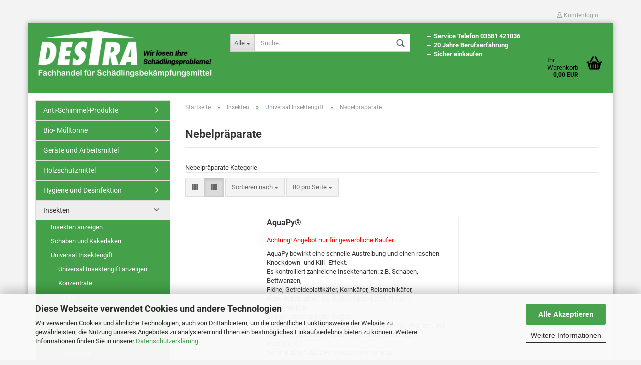

--- FILE ---
content_type: text/html; charset=utf-8
request_url: https://www.destra-shop.de/Insekten/Universal/Nebelpraeparate/
body_size: 14417
content:
<!DOCTYPE html> <html xmlns="http://www.w3.org/1999/xhtml" dir="ltr" lang="de"> <head> <meta name="viewport" content="width=device-width, initial-scale=1, minimum-scale=1.0, maximum-scale=1.0, user-scalable=no" /> <meta http-equiv="Content-Type" content="text/html; charset=utf-8" /> <meta name="language" content="de" /> <meta name="keywords" content="Nebelpräparate" /> <meta name="description" content="Nebelpräparate" /> <meta property="og:description" content="Nebelpräparate" /> <meta property="og:image" content="https://www.destra-shop.de/images/categories/og/" /> <meta property="og:title" content="Nebelpräparate" /> <meta property="og:type" content="product.group" /> <title>Nebelpräparate DESTRA Shop</title> <base href="https://www.destra-shop.de/" /> <link rel="shortcut icon" href="https://www.destra-shop.de/images/logos/favicon.ico" type="image/x-icon" /> <link id="main-css" type="text/css" rel="stylesheet" href="templates/Honeygrid/main.min.css?bust=1764609920" /> <meta name="robots" content="index,follow" /> <link rel="canonical" href="https://www.destra-shop.de/Insekten/Universal/Nebelpraeparate/" /> <meta property="og:url" content="https://www.destra-shop.de/Insekten/Universal/Nebelpraeparate/"> <meta name="google-site-verification" content="2Qn8GJNNCsZiMrm9CpUP-l9S4c74DSGcCn-XTByE5P0" /> <script async data-type="text/javascript" type="as-oil" data-purposes="8" data-managed="as-oil">
    (function(w,d,t,r,u)
    {
        var f,n,i;
        w[u]=w[u]||[],f=function()
        {
            var o={ti:"187206099", enableAutoSpaTracking: true};
            o.q=w[u],w[u]=new UET(o),w[u].push("pageLoad")
        },
        n=d.createElement(t),n.src=r,n.async=1,n.onload=n.onreadystatechange=function()
        {
            var s=this.readyState;
            s&&s!=="loaded"&&s!=="complete"||(f(),n.onload=n.onreadystatechange=null)
        },
        i=d.getElementsByTagName(t)[0],i.parentNode.insertBefore(n,i)
    })
    (window,document,"script","//bat.bing.com/bat.js","uetq");


  window.uetq =   window.uetq || [];
  window.uetq.push('consent', 'update', {'ad_storage': 'granted'});
</script> </head> <body class="page-index-type-c113 page-index-type-gm_boosted_category page-index-type-cat page-index-type-cPath" data-gambio-namespace="https://www.destra-shop.de/templates/Honeygrid/assets/javascript/engine" data-jse-namespace="https://www.destra-shop.de/JSEngine/build" data-gambio-controller="initialize" data-gambio-widget="input_number responsive_image_loader transitions header image_maps modal history dropdown core_workarounds anchor" data-input_number-separator="," > <div id="outer-wrapper" > <header id="header" class="navbar"> <div id="topbar-container"> <div class="navbar-topbar"> <nav data-gambio-widget="menu link_crypter" data-menu-switch-element-position="false" data-menu-events='{"desktop": ["click"], "mobile": ["click"]}' data-menu-ignore-class="dropdown-menu"> <ul class="nav navbar-nav navbar-right"> <li class="dropdown navbar-topbar-item first"> <a title="Anmeldung" href="/Insekten/Universal/Nebelpraeparate/#" class="dropdown-toggle" data-toggle-hover="dropdown"><span class="fa fa-user-o"></span>&nbsp;Kundenlogin</a> <ul class="dropdown-menu dropdown-menu-login arrow-top"> <li class="arrow"></li> <li class="dropdown-header hidden-xs">Kundenlogin</li> <li> <form action="https://www.destra-shop.de/login.php?action=process" method="post" class="form-horizontal"> <input type="hidden" name="return_url" value="https://www.destra-shop.de/Insekten/Universal/Nebelpraeparate/"> <input type="hidden" name="return_url_hash" value="fcbe0535ef5b3ab482c701aa6628dcad11119a290e462a2ddb4a696c4399bfb0"> <div class="form-group"> <input autocomplete="username" type="email" id="box-login-dropdown-login-username" class="form-control" placeholder="E-Mail" name="email_address" /> </div> <div class="form-group"> <input autocomplete="current-password" type="password" id="box-login-dropdown-login-password" class="form-control" placeholder="Passwort" name="password" /> </div> <div class="dropdown-footer row"> <input type="submit" class="btn btn-primary btn-block" value="Anmelden" /> <ul> <li> <a title="Konto erstellen" href="https://www.destra-shop.de/shop.php?do=CreateRegistree">
												Konto erstellen
											</a> </li> <li> <a title="Passwort vergessen?" href="https://www.destra-shop.de/password_double_opt.php">
												Passwort vergessen?
											</a> </li> </ul> </div> </form> </li> </ul> </li> </ul> </nav> </div> </div> <div class="inside"> <div class="row"> <div class="navbar-header" data-gambio-widget="mobile_menu"> <div id="navbar-brand" class="navbar-brand"> <a href="https://www.destra-shop.de/" title=" DESTRA Shop"> <img class="img-responsive" src="https://www.destra-shop.de/images/logos/header-2020_logo.png" alt=" DESTRA Shop-Logo"> </a> </div> <button type="button" class="navbar-toggle" data-mobile_menu-target="#categories .navbar-collapse" data-mobile_menu-body-class="categories-open" data-mobile_menu-toggle-content-visibility> <i class="gm-menu"></i> </button> <button type="button" class="navbar-toggle cart-icon" data-mobile_menu-location="shopping_cart.php"> <i class="gm-cart-basket"></i> <span class="cart-products-count hidden">
				0
			</span> </button> <button type="button" class="navbar-toggle" data-mobile_menu-target=".navbar-search" data-mobile_menu-body-class="search-open" data-mobile_menu-toggle-content-visibility> <i class="gm-search"></i> </button> </div> <div class="navbar-search collapse"> <p class="navbar-search-header dropdown-header">Suche</p> <form action="advanced_search_result.php" method="get" data-gambio-widget="live_search"> <div class="navbar-search-input-group input-group"> <div class="navbar-search-input-group-btn input-group-btn custom-dropdown" data-dropdown-trigger-change="false" data-dropdown-trigger-no-change="false"> <button type="button" class="btn btn-default dropdown-toggle" data-toggle="dropdown" aria-haspopup="true" aria-expanded="false"> <span class="dropdown-name">Alle</span> <span class="caret"></span> </button> <ul class="dropdown-menu"> <li><a href="#" data-rel="0">Alle</a></li> <li><a href="#" data-rel="44">Schneckenbekämpfung</a></li> <li><a href="#" data-rel="45">Lebendfallen</a></li> <li><a href="#" data-rel="47">Insekten</a></li> <li><a href="#" data-rel="64">Vogelabwehr</a></li> <li><a href="#" data-rel="71">Holzschutzmittel</a></li> <li><a href="#" data-rel="72">Pflanzenschutzmittel</a></li> <li><a href="#" data-rel="73">Wühlmäuse</a></li> <li><a href="#" data-rel="90">Ultraschallgeräte</a></li> <li><a href="#" data-rel="93">Maulwurf</a></li> <li><a href="#" data-rel="95">Anti-Schimmel-Produkte</a></li> <li><a href="#" data-rel="137">UV Insektenvernichter</a></li> <li><a href="#" data-rel="164">Bio- Mülltonne</a></li> <li><a href="#" data-rel="173">Geräte und Arbeitsmittel</a></li> <li><a href="#" data-rel="178">Hygiene und Desinfektion</a></li> <li><a href="#" data-rel="182">Mäuse und Rattenbekämpfung</a></li> <li><a href="#" data-rel="190">Marder und Tierabwehr</a></li> <li><a href="#" data-rel="206">Insektenfalle elektrisch</a></li> <li><a href="#" data-rel="224">Maulwurfvergrämung</a></li> <li><a href="#" data-rel="227">Sonderposten</a></li> </ul> <select name="categories_id"> <option value="0">Alle</option> <option value="44">Schneckenbekämpfung</option> <option value="45">Lebendfallen</option> <option value="47">Insekten</option> <option value="64">Vogelabwehr</option> <option value="71">Holzschutzmittel</option> <option value="72">Pflanzenschutzmittel</option> <option value="73">Wühlmäuse</option> <option value="90">Ultraschallgeräte</option> <option value="93">Maulwurf</option> <option value="95">Anti-Schimmel-Produkte</option> <option value="137">UV Insektenvernichter</option> <option value="164">Bio- Mülltonne</option> <option value="173">Geräte und Arbeitsmittel</option> <option value="178">Hygiene und Desinfektion</option> <option value="182">Mäuse und Rattenbekämpfung</option> <option value="190">Marder und Tierabwehr</option> <option value="206">Insektenfalle elektrisch</option> <option value="224">Maulwurfvergrämung</option> <option value="227">Sonderposten</option> </select> </div> <button type="submit" class="gm-search form-control-feedback"></button> <input type="text" name="keywords" placeholder="Suche..." class="form-control search-input" autocomplete="off" /> </div> <input type="hidden" value="1" name="inc_subcat" /> <div class="navbar-search-footer visible-xs-block"> <button class="btn btn-primary btn-block" type="submit">
								Suche...
							</button> <a href="advanced_search.php" class="btn btn-default btn-block" title="Erweiterte Suche">
								Erweiterte Suche
							</a> </div> <div class="search-result-container"></div> </form> </div> <div class="custom-container"> <div class="inside"> <br /> <span style="color:#FFFFFF;"><strong>&rarr; Service Telefon 03581 421036<br />
&rarr; 20 Jahre Berufserfahrung<br />
&rarr; Sicher einkaufen</strong></span> </div> </div> <nav id="cart-container" class="navbar-cart" data-gambio-widget="menu cart_dropdown" data-menu-switch-element-position="false"> <ul class="cart-container-inner"> <li> <a href="https://www.destra-shop.de/shopping_cart.php" class="dropdown-toggle"> <i class="gm-cart-basket"></i> <span class="cart">
									Ihr Warenkorb<br /> <span class="products">
										0,00 EUR
									</span> </span> <span class="cart-products-count hidden"> </span> </a> <ul class="dropdown-menu arrow-top cart-dropdown cart-empty"> <li class="arrow"></li> <li class="cart-dropdown-inside"> <div class="cart-empty">
							Sie haben noch keine Artikel in Ihrem Warenkorb.
						</div> </li> </ul> </li> </ul> </nav> </div> </div> <noscript> <div class="alert alert-danger noscript-notice">
								JavaScript ist in Ihrem Browser deaktiviert. Aktivieren Sie JavaScript, um alle Funktionen des Shops nutzen und alle Inhalte sehen zu können.
							</div> </noscript> </header> <div id="wrapper"> <div class="row"> <div id="main"> <div class="main-inside"> <script type="application/ld+json">{"@context":"https:\/\/schema.org","@type":"BreadcrumbList","itemListElement":[{"@type":"ListItem","position":1,"name":"Startseite","item":"https:\/\/www.destra-shop.de\/"},{"@type":"ListItem","position":2,"name":"Insekten","item":"https:\/\/www.destra-shop.de\/Insekten\/"},{"@type":"ListItem","position":3,"name":"Universal Insektengift","item":"https:\/\/www.destra-shop.de\/Insekten\/Universal\/"},{"@type":"ListItem","position":4,"name":"Nebelpr\u00e4parate","item":"https:\/\/www.destra-shop.de\/Insekten\/Universal\/Nebelpraeparate\/"}]}</script> <div id="breadcrumb_navi"> <span class="breadcrumbEntry"> <a href="https://www.destra-shop.de/" class="headerNavigation"> <span>Startseite</span> </a> </span> <span class="breadcrumbSeparator"> &raquo; </span> <span class="breadcrumbEntry"> <a href="https://www.destra-shop.de/Insekten/" class="headerNavigation"> <span>Insekten</span> </a> </span> <span class="breadcrumbSeparator"> &raquo; </span> <span class="breadcrumbEntry"> <a href="https://www.destra-shop.de/Insekten/Universal/" class="headerNavigation"> <span>Universal Insektengift</span> </a> </span> <span class="breadcrumbSeparator"> &raquo; </span> <span class="breadcrumbEntry"> <span>Nebelpräparate</span> </span> </div> <div class="filter-selection-container hidden"> <p><strong>Aktueller Filter</strong></p> </div><h1>Nebelpräparate</h1> <div class="categories-description-container">

					
						
													
													
								Nebelpräparate Kategorie
							
												
													
					

				</div> <div class="productlisting-filter-container" data-gambio-widget="product_listing_filter" data-product_listing_filter-target=".productlist-viewmode"> <form name="panel" action="/Insekten/Universal/Nebelpraeparate/" method="get" > <input type="hidden" name="view_mode" value="default" /> <div class="row"> <div class="cols-xs-12 col-lg-6"> <div class="productlisting-filter-hiddens"> </div> <div class="jsPanelViewmode panel-viewmode clearfix productlist-viewmode-list btn-group"> <a href="/" class="btn btn-default jsProductListingGrid productlisting-listing-grid" data-product_listing_filter-add="productlist-viewmode-grid" data-product_listing_filter-url-param="tiled" rel="nofollow"> <i class="fa fa-th"></i> </a> <a href="/" class="btn btn-default jsProductListingList productlisting-listing-list active" data-product_listing_filter-add="productlist-viewmode-list" data-product_listing_filter-url-param="default" rel="nofollow"> <i class="fa fa-th-list"></i> </a> </div> <a href="#filterbox-container" class="btn btn-default filter-button js-open-modal hidden-sm hidden-md hidden-lg" data-modal-type="alert" data-modal-settings='{"title": "FILTER", "dialogClass": "box-filter"}' rel="nofollow"> <i class="fa fa-filter"></i> </a> <div class="btn-group dropdown custom-dropdown" data-dropdown-shorten="null"> <button type="button" class="btn btn-default dropdown-toggle"> <span class="dropdown-name">
										Sortieren nach 
																			</span> <span class="caret"></span> </button> <ul class="dropdown-menu"> <li><a data-rel="price_asc" href="/" title="Preis aufsteigend" rel="nofollow">Preis aufsteigend</a> </li> <li><a data-rel="price_desc" href="/" title="Preis absteigend" rel="nofollow">Preis absteigend</a></li> <li class="divider"></li> <li><a data-rel="name_asc" href="/" title="Name aufsteigend" rel="nofollow">Name aufsteigend</a> </li> <li><a data-rel="name_desc" href="/" title="Name absteigend" rel="nofollow">Name absteigend</a> </li> <li class="divider"></li> <li><a data-rel="date_asc" href="/" title="Einstelldatum aufsteigend" rel="nofollow">Einstelldatum aufsteigend</a> </li> <li><a data-rel="date_desc" href="/" title="Einstelldatum absteigend" rel="nofollow">Einstelldatum absteigend</a> </li> <li class="divider"></li> <li><a data-rel="shipping_asc" href="/" title="Lieferzeit aufsteigend" rel="nofollow">Lieferzeit aufsteigend</a></li> <li><a data-rel="shipping_desc" href="/" title="Lieferzeit absteigend" rel="nofollow">Lieferzeit absteigend</a></li> </ul> <select name="listing_sort" class="jsReload input-select"> <option value="" selected="selected">Sortieren nach </option> <option value="price_asc">Preis aufsteigend</option> <option value="price_desc">Preis absteigend</option> <option value="name_asc">Name aufsteigend</option> <option value="name_desc">Name absteigend</option> <option value="date_asc">Einstelldatum aufsteigend</option> <option value="date_desc">Einstelldatum absteigend</option> <option value="shipping_asc">Lieferzeit aufsteigend</option> <option value="shipping_desc">Lieferzeit absteigend</option> </select> </div> <div class="btn-group dropdown custom-dropdown" data-dropdown-shorten="null"> <button type="button" class="btn btn-default dropdown-toggle"> <span class="dropdown-name">
										80 pro Seite
																			</span> <span class="caret"></span> </button> <ul class="dropdown-menu"> <li><a data-rel="80" href="/" title="80 pro Seite" rel="nofollow">80 pro Seite</a></li> <li><a data-rel="160" href="/" title="160 pro Seite" rel="nofollow">160 pro Seite</a></li> <li><a data-rel="240" href="/" title="240 pro Seite" rel="nofollow">240 pro Seite</a></li> <li><a data-rel="480" href="/" title="480 pro Seite" rel="nofollow">480 pro Seite</a></li> <li><a data-rel="960" href="/" title="960 pro Seite" rel="nofollow">960 pro Seite</a></li> </ul> <select name="listing_count" class="jsReload input-select"> <option value="80">80 pro Seite</option> <option value="160">160 pro Seite</option> <option value="240">240 pro Seite</option> <option value="480">480 pro Seite</option> <option value="960">960 pro Seite</option> </select> </div> </div> <div class="cols-xs-12 col-lg-6"> <div class="panel-pagination"> <nav> <ul class="pagination"> </ul> </nav> </div> </div> </div> </form> </div> <div class="container-fluid" data-gambio-widget="product_hover" data-product_hover-scope=".productlist-viewmode-grid"> <div class="row product-filter-target productlist productlist-viewmode productlist-viewmode-list" data-gambio-widget="cart_handler"> <div class="product-container" data-index="productlist_1064"> <form class="product-tile no-status-check"> <div class="inside"> <div class="content-container"> <div class="content-container-inner"> <figure class="image" id="productlist_1064_img"> <span title="AquaPy®" class="product-hover-main-image product-image"> <img src="images/product_images/info_images/I3339_in4250_bs_01_1.jpg" alt="AquaPy®"> </span> </figure> <div class="title-description"> <div class="title"> <a href="https://www.destra-shop.de/Insekten/Universal/Konzentrate/AquaPy-.html" title="AquaPy®" class="product-url ">
														AquaPy®
													</a> </div> <div class="description hidden-grid"> <p><font color="red">Achtung! Angebot nur für gewerbliche Käufer.</font> </p><p>AquaPy bewirkt eine schnelle Austreibung und einen raschen<br>Knockdown- und 
Kill- Effekt.<br>Es kontrolliert zahlreiche Insektenarten: z.B. Schaben, 
Bettwanzen,<br>Flöhe, Getreideplattkäfer, Kornkäfer, 
Reismehlkäfer,<br>Getreidekapuziner, Mehlkäfer, Speckkäfer, Fliegen, 
Stechmücken<br>und vorratsschädliche Motten.<br>Als Wirkstoff enthält AquaPy 
30g/l Pyrethrine aus Pflanzen, mit<br>geringstmöglichem Anteil an Mineralöl und 
flüchtigen organischen<br>Verbindungen. AquaPy ist wasserverdünnbar.</p> <p>- Konzipiert für den Einsatz als Raum- und Flächenspray im Innen und 
Außenbereich<br>- Gebrauchsfertiges ULV-Aerosol<br>- Als Verdünnung zum Nebeln 
oder als Flächenspray geeignet.<br>- AquaPy kann mit anderen Insektiziden 
kombiniert werden.<br>- Einzigartige FFAST® Antiverdunstungs-Technologie für 
bestmögliche Arbeitsergebnisse.<br>- Feldversuche zeigen, dass AquaPy mindestens 
gleich gut,oft auch besser als vergleichbare Produkte uf Ölbasis ist.<br>- Nicht 
persistent, begrenzte Dauerwirkung optional.<br>- Praktisch geruchslos, nicht 
färbend, nicht fleckend und nicht brennbar<br>- Ideal für den Einsatz in der 
öffentlichen Hygiene und in Lebensmittelbetrieben.</p> <p><font color="#ff0000">Gefahr</font><br>Akute aquatische Toxizität: Kategorie 
1<br>H400 Sehr giftig für Wasserorganismen.<br>Chronische aquatische Toxizität: 
Kategorie 1<br>H410 Sehr giftig für Wasserorganismen, mit langfristiger 
Wirkung</p> <p><strong>Anwendung:&nbsp;</strong>&nbsp;&nbsp;&nbsp;&nbsp; <br>Schaben: 200 
ml+ 800 ml Wasser für 3000 m³<br>Flöhe: 300 ml+ 700 ml Wasser für 3000 
m³<br>Tabakkäfer / sonstige: 400 ml+ 600 ml Wasser für 3000 m³<br>fliegende 
Insekten: 100 ml+ 900 ml Wasser für 3000 m³<br><strong>Wirkstoff:</strong> 30 
g/l Pyrethrine; 135 g/l Piperonylbutoxid <br><strong>baua: Reg-Nr.:</strong> 
N-98632<br><b>VE:</b> 1x&nbsp;1l&nbsp;Flasche <br></p><font color="red"> <p><strong><font color="red">Biozide sicher verwenden. Vor Gebrauch stets 
Kennzeichnung und Produktinformation 
lesen.</font></strong></p></font> </div> <div class="shipping hidden visible-list"> <div class="shipping-info-short">
																			Lieferzeit:
																			
																																									
																																													<img src="images/icons/status/orange.png" alt="ca. 3-4 Tage" title="ca. 3-4 Tage" />
																																												ca. 3-4 Tage
																					
																																							
																		</div> <a class="js-open-modal" data-modal-type="iframe" data-modal-settings='{"title": "Lieferzeit:"}' href="popup/liefer--und-versandkosten.html" title="Ausland abweichend" rel="nofollow">
																					(Ausland abweichend)
																				</a> <br /> <span class="products-details-weight-container"> </span> </div> </div> <div class="price-tax"> <div class="price"> <span class="current-price-container" title="AquaPy®">
														249,00 EUR
														
																													<br /> <span class="gm_products_vpe products-vpe">
																																	249,00 EUR pro Liter
																															</span> </span> </div> <div class="shipping hidden visible-flyover"> <div class="shipping-info-short">
																	Lieferzeit:
																	
																																					
																																									<img src="images/icons/status/orange.png" alt="ca. 3-4 Tage" title="ca. 3-4 Tage" />
																																								ca. 3-4 Tage
																			
																																			
																</div> </div> <div class="additional-container"> </div> <div class="tax-shipping-hint hidden-grid"> <div class="tax">inkl. 19% MwSt. zzgl. 
				<a class="gm_shipping_link lightbox_iframe" href="https://www.destra-shop.de/popup/liefer--und-versandkosten.html" target="_self" rel="nofollow" data-modal-settings='{"title":"Versand", "sectionSelector": ".content_text", "bootstrapClass": "modal-lg"}'> <span style="text-decoration:underline">Versand</span> </a></div> </div> <div class="cart-error-msg alert alert-danger hidden hidden-grid" role="alert"></div> <div class="button-input hidden-grid" data-gambio-widget="input_number"> <div class="row"> <div class="col-xs-12 col-lg-3 quantity-input" data-gambio-widget="input_number"> <input type="text" name="products_qty" id="gm_attr_calc_qty_1064" class="form-control js-calculate-qty gm_listing_form gm_class_input" value="1" /> </div> <div class="col-xs-12 col-lg-9"> <button class="btn btn-primary btn-buy btn-block pull-right js-btn-add-to-cart" type="submit" name="btn-add-to-cart" title="In den Warenkorb">
																																									In den Warenkorb
																																							</button> </div> </div> <input type="hidden" name="products_id" value="1064" /> </div> </div> </div> </div> </div> </form> </div> </div> </div> <div class="productlisting-filter-container" data-gambio-widget="product_listing_filter" data-product_listing_filter-target=".productlist-viewmode"> <form name="panel2" action="/Insekten/Universal/Nebelpraeparate/" method="get" > <input type="hidden" name="view_mode" value="default" /> <div class="row"> <div class="cols-xs-12 col-lg-6"> <div class="productlisting-filter-hiddens"> </div> <div class="jsPanelViewmode panel-viewmode clearfix productlist-viewmode-list btn-group"> <a href="/" class="btn btn-default jsProductListingGrid productlisting-listing-grid" data-product_listing_filter-add="productlist-viewmode-grid" data-product_listing_filter-url-param="tiled" rel="nofollow"> <i class="fa fa-th"></i> </a> <a href="/" class="btn btn-default jsProductListingList productlisting-listing-list active" data-product_listing_filter-add="productlist-viewmode-list" data-product_listing_filter-url-param="default" rel="nofollow"> <i class="fa fa-th-list"></i> </a> </div> <a href="#filterbox-container" class="btn btn-default filter-button js-open-modal hidden-sm hidden-md hidden-lg" data-modal-type="alert" data-modal-settings='{"title": "FILTER", "dialogClass": "box-filter"}' rel="nofollow"> <i class="fa fa-filter"></i> </a> <div class="btn-group dropdown custom-dropdown" data-dropdown-shorten="null"> <button type="button" class="btn btn-default dropdown-toggle"> <span class="dropdown-name">
										Sortieren nach 
																			</span> <span class="caret"></span> </button> <ul class="dropdown-menu"> <li><a data-rel="price_asc" href="/" title="Preis aufsteigend" rel="nofollow">Preis aufsteigend</a> </li> <li><a data-rel="price_desc" href="/" title="Preis absteigend" rel="nofollow">Preis absteigend</a></li> <li class="divider"></li> <li><a data-rel="name_asc" href="/" title="Name aufsteigend" rel="nofollow">Name aufsteigend</a> </li> <li><a data-rel="name_desc" href="/" title="Name absteigend" rel="nofollow">Name absteigend</a> </li> <li class="divider"></li> <li><a data-rel="date_asc" href="/" title="Einstelldatum aufsteigend" rel="nofollow">Einstelldatum aufsteigend</a> </li> <li><a data-rel="date_desc" href="/" title="Einstelldatum absteigend" rel="nofollow">Einstelldatum absteigend</a> </li> <li class="divider"></li> <li><a data-rel="shipping_asc" href="/" title="Lieferzeit aufsteigend" rel="nofollow">Lieferzeit aufsteigend</a></li> <li><a data-rel="shipping_desc" href="/" title="Lieferzeit absteigend" rel="nofollow">Lieferzeit absteigend</a></li> </ul> <select name="listing_sort" class="jsReload input-select"> <option value="" selected="selected">Sortieren nach </option> <option value="price_asc">Preis aufsteigend</option> <option value="price_desc">Preis absteigend</option> <option value="name_asc">Name aufsteigend</option> <option value="name_desc">Name absteigend</option> <option value="date_asc">Einstelldatum aufsteigend</option> <option value="date_desc">Einstelldatum absteigend</option> <option value="shipping_asc">Lieferzeit aufsteigend</option> <option value="shipping_desc">Lieferzeit absteigend</option> </select> </div> <div class="btn-group dropdown custom-dropdown" data-dropdown-shorten="null"> <button type="button" class="btn btn-default dropdown-toggle"> <span class="dropdown-name">
										80 pro Seite
																			</span> <span class="caret"></span> </button> <ul class="dropdown-menu"> <li><a data-rel="80" href="/" title="80 pro Seite" rel="nofollow">80 pro Seite</a></li> <li><a data-rel="160" href="/" title="160 pro Seite" rel="nofollow">160 pro Seite</a></li> <li><a data-rel="240" href="/" title="240 pro Seite" rel="nofollow">240 pro Seite</a></li> <li><a data-rel="480" href="/" title="480 pro Seite" rel="nofollow">480 pro Seite</a></li> <li><a data-rel="960" href="/" title="960 pro Seite" rel="nofollow">960 pro Seite</a></li> </ul> <select name="listing_count" class="jsReload input-select"> <option value="80">80 pro Seite</option> <option value="160">160 pro Seite</option> <option value="240">240 pro Seite</option> <option value="480">480 pro Seite</option> <option value="960">960 pro Seite</option> </select> </div> </div> <div class="cols-xs-12 col-lg-6"> <div class="panel-pagination"> <nav> <ul class="pagination"> </ul> </nav> </div> </div> </div> </form> </div> <div class="pagination-info">
			Zeige <b>1</b> bis <b>1</b> (von insgesamt <b>1</b> Artikeln)
		</div> </div> </div> <aside id="left"> <div id="gm_box_pos_2" class="gm_box_container"><div class="box box-categories panel panel-default"> <nav class="navbar-categories-left" data-gambio-widget="menu" data-menu-menu-type="vertical" data-menu-unfold-level="0" data-menu-accordion="true" data-menu-show-all-link="true" > <ul class="level-1 nav"> <li class="dropdown level-1-child" data-id="95"> <a class="dropdown-toggle " href="https://www.destra-shop.de/Anti-Schimmel-Produkte/" title="Anti-Schimmel-Produkte">
																		Anti-Schimmel-Produkte								</a> <ul data-level="2" class="level-2 dropdown-menu dropdown-menu-child"> <li class="enter-category show"> <a class="dropdown-toggle" href="https://www.destra-shop.de/Anti-Schimmel-Produkte/" title="Anti-Schimmel-Produkte">Anti-Schimmel-Produkte anzeigen</a> </li> <li class="level-2-child" data-id="170"> <a class="dropdown-toggle " href="https://www.destra-shop.de/Anti-Schimmel-Produkte/Moosentferner-Algenentferner/" title="Moosentferner-Algenentferner">
																		Moosentferner-Algenentferner								</a> </li> </ul> </li> <li class="level-1-child" data-id="164"> <a class="dropdown-toggle " href="https://www.destra-shop.de/Bio--Muelltonne/" title="Bio- Mülltonne">
																		Bio- Mülltonne								</a> </li> <li class="dropdown level-1-child" data-id="173"> <a class="dropdown-toggle " href="https://www.destra-shop.de/Geraete-und-Arbeitsmittel/" title="Geräte und Arbeitsmittel">
																		Geräte und Arbeitsmittel								</a> <ul data-level="2" class="level-2 dropdown-menu dropdown-menu-child"> <li class="enter-category show"> <a class="dropdown-toggle" href="https://www.destra-shop.de/Geraete-und-Arbeitsmittel/" title="Geräte und Arbeitsmittel">Geräte und Arbeitsmittel anzeigen</a> </li> <li class="level-2-child" data-id="175"> <a class="dropdown-toggle " href="https://www.destra-shop.de/Geraete-und-Arbeitsmittel/Gelapplikatoren-175/" title="Gelapplikatoren">
																		Gelapplikatoren								</a> </li> <li class="level-2-child" data-id="174"> <a class="dropdown-toggle " href="https://www.destra-shop.de/Geraete-und-Arbeitsmittel/Nebeltechnik-174/" title="Nebeltechnik">
																		Nebeltechnik								</a> </li> <li class="level-2-child" data-id="207"> <a class="dropdown-toggle " href="https://www.destra-shop.de/Geraete-und-Arbeitsmittel/Pumpspruehflaschen/" title="Pumpsprühflaschen">
																		Pumpsprühflaschen								</a> </li> <li class="level-2-child" data-id="176"> <a class="dropdown-toggle " href="https://www.destra-shop.de/Geraete-und-Arbeitsmittel/Staeubegeraete-176/" title="Stäubegeräte">
																		Stäubegeräte								</a> </li> </ul> </li> <li class="dropdown level-1-child" data-id="71"> <a class="dropdown-toggle " href="https://www.destra-shop.de/Holzschutzmittel/" title="Holzschutzmittel">
																		Holzschutzmittel								</a> <ul data-level="2" class="level-2 dropdown-menu dropdown-menu-child"> <li class="enter-category show"> <a class="dropdown-toggle" href="https://www.destra-shop.de/Holzschutzmittel/" title="Holzschutzmittel">Holzschutzmittel anzeigen</a> </li> <li class="level-2-child" data-id="220"> <a class="dropdown-toggle " href="https://www.destra-shop.de/Holzschutzmittel/Hausschwamm/" title="Hausschwamm">
																		Hausschwamm								</a> </li> <li class="level-2-child" data-id="218"> <a class="dropdown-toggle " href="https://www.destra-shop.de/Holzschutzmittel/Holzschutz-bekaempfend/" title="Holzschutz bekaempfend">
																		Holzschutz bekaempfend								</a> </li> <li class="level-2-child" data-id="219"> <a class="dropdown-toggle " href="https://www.destra-shop.de/Holzschutzmittel/Holzschutz-vorbeugend/" title="Holzschutz vorbeugend">
																		Holzschutz vorbeugend								</a> </li> </ul> </li> <li class="dropdown level-1-child" data-id="178"> <a class="dropdown-toggle " href="https://www.destra-shop.de/Hygiene-und-Desinfektion/" title="Hygiene und Desinfektion">
																		Hygiene und Desinfektion								</a> <ul data-level="2" class="level-2 dropdown-menu dropdown-menu-child"> <li class="enter-category show"> <a class="dropdown-toggle" href="https://www.destra-shop.de/Hygiene-und-Desinfektion/" title="Hygiene und Desinfektion">Hygiene und Desinfektion anzeigen</a> </li> <li class="level-2-child" data-id="181"> <a class="dropdown-toggle " href="https://www.destra-shop.de/Hygiene-und-Desinfektion/Damenhygiene-181/" title="Damenhygiene">
																		Damenhygiene								</a> </li> <li class="dropdown level-2-child" data-id="179"> <a class="dropdown-toggle " href="https://www.destra-shop.de/Hygiene-und-Desinfektion/Geruchsneutralisator-179/" title="Geruchsneutralisator">
																		Geruchsneutralisator								</a> <ul data-level="2" class="level-3 dropdown-menu dropdown-menu-child"> <li class="enter-category show"> <a class="dropdown-toggle" href="https://www.destra-shop.de/Hygiene-und-Desinfektion/Geruchsneutralisator-179/" title="Geruchsneutralisator">Geruchsneutralisator anzeigen</a> </li> <li class="level-3-child" data-id="180"> <a class="dropdown-toggle " href="https://www.destra-shop.de/Hygiene-und-Desinfektion/Geruchsneutralisator-179/Time-Mist-System-180/" title="Time Mist System">
																		Time Mist System								</a> </li> </ul> </li> <li class="level-2-child" data-id="192"> <a class="dropdown-toggle " href="https://www.destra-shop.de/Hygiene-und-Desinfektion/Monitoringsysteme-192/" title="Monitoringsysteme">
																		Monitoringsysteme								</a> </li> </ul> </li> <li class="dropdown open level-1-child" data-id="47"> <a class="dropdown-toggle " href="https://www.destra-shop.de/Insekten/" title="Insekten">
																		Insekten								</a> <ul data-level="2" class="level-2 dropdown-menu dropdown-menu-child"> <li class="enter-category show"> <a class="dropdown-toggle" href="https://www.destra-shop.de/Insekten/" title="Insekten">Insekten anzeigen</a> </li> <li class="dropdown level-2-child" data-id="204"> <a class="dropdown-toggle " href="https://www.destra-shop.de/Insekten/Schaben-und-Kakerlaken/" title="Schaben und Kakerlaken">
																		Schaben und Kakerlaken								</a> <ul data-level="2" class="level-3 dropdown-menu dropdown-menu-child"> <li class="enter-category show"> <a class="dropdown-toggle" href="https://www.destra-shop.de/Insekten/Schaben-und-Kakerlaken/" title="Schaben und Kakerlaken">Schaben und Kakerlaken anzeigen</a> </li> <li class="level-3-child" data-id="209"> <a class="dropdown-toggle " href="https://www.destra-shop.de/Insekten/Schaben-und-Kakerlaken/Schabengel/" title="Schabengel">
																		Schabengel								</a> </li> </ul> </li> <li class="dropdown open level-2-child" data-id="49"> <a class="dropdown-toggle " href="https://www.destra-shop.de/Insekten/Universal/" title="Universal Insektengift">
																		Universal Insektengift								</a> <ul data-level="2" class="level-3 dropdown-menu dropdown-menu-child"> <li class="enter-category show"> <a class="dropdown-toggle" href="https://www.destra-shop.de/Insekten/Universal/" title="Universal Insektengift">Universal Insektengift anzeigen</a> </li> <li class="level-3-child" data-id="53"> <a class="dropdown-toggle " href="https://www.destra-shop.de/Insekten/Universal/Konzentrate/" title="Konzentrate">
																		Konzentrate								</a> </li> <li class="level-3-child" data-id="105"> <a class="dropdown-toggle " href="https://www.destra-shop.de/Insekten/Universal/Lacke/" title="Lacke">
																		Lacke								</a> </li> <li class="level-3-child" data-id="177"> <a class="dropdown-toggle " href="https://www.destra-shop.de/Insekten/Universal/Nebel-und-Spruehautomaten/" title="Nebel und Sprühautomaten">
																		Nebel und Sprühautomaten								</a> </li> <li class="level-3-child active" data-id="113"> <a class="dropdown-toggle " href="https://www.destra-shop.de/Insekten/Universal/Nebelpraeparate/" title="Nebelpräparate">
																		Nebelpräparate								</a> </li> <li class="level-3-child" data-id="51"> <a class="dropdown-toggle " href="https://www.destra-shop.de/Insekten/Universal/Puder/" title="Puder">
																		Puder								</a> </li> <li class="level-3-child" data-id="52"> <a class="dropdown-toggle " href="https://www.destra-shop.de/Insekten/Universal/Pumpspray/" title="Pumpspray">
																		Pumpspray								</a> </li> <li class="level-3-child" data-id="74"> <a class="dropdown-toggle " href="https://www.destra-shop.de/Insekten/Universal/Schaum/" title="Schaum">
																		Schaum								</a> </li> <li class="level-3-child" data-id="50"> <a class="dropdown-toggle " href="https://www.destra-shop.de/Insekten/Universal/Spray/" title="Spray">
																		Spray								</a> </li> </ul> </li> <li class="level-2-child" data-id="166"> <a class="dropdown-toggle " href="https://www.destra-shop.de/Insekten/Vorratsschutz/" title="Vorratsschutz">
																		Vorratsschutz								</a> </li> <li class="dropdown level-2-child" data-id="124"> <a class="dropdown-toggle " href="https://www.destra-shop.de/Insekten/Ameisengift/" title="Ameisengift">
																		Ameisengift								</a> <ul data-level="2" class="level-3 dropdown-menu dropdown-menu-child"> <li class="enter-category show"> <a class="dropdown-toggle" href="https://www.destra-shop.de/Insekten/Ameisengift/" title="Ameisengift">Ameisengift anzeigen</a> </li> <li class="level-3-child" data-id="127"> <a class="dropdown-toggle " href="https://www.destra-shop.de/Insekten/Ameisengift/Ameisengel/" title="Ameisengel">
																		Ameisengel								</a> </li> <li class="level-3-child" data-id="126"> <a class="dropdown-toggle " href="https://www.destra-shop.de/Insekten/Ameisengift/Ameisenkoeder/" title="Ameisenköder">
																		Ameisenköder								</a> </li> <li class="level-3-child" data-id="125"> <a class="dropdown-toggle " href="https://www.destra-shop.de/Insekten/Ameisengift/Ameisenstreumittel/" title="Ameisenstreumittel">
																		Ameisenstreumittel								</a> </li> <li class="level-3-child" data-id="128"> <a class="dropdown-toggle " href="https://www.destra-shop.de/Insekten/Ameisengift/Pharaoameisenkoeder/" title="Pharaoameisenköder">
																		Pharaoameisenköder								</a> </li> </ul> </li> <li class="level-2-child" data-id="153"> <a class="dropdown-toggle " href="https://www.destra-shop.de/Insekten/Automatisches-Insektenabwehrsystem/" title="Automatisches Insektenabwehrsystem">
																		Automatisches Insektenabwehrsystem								</a> </li> <li class="dropdown level-2-child" data-id="54"> <a class="dropdown-toggle " href="https://www.destra-shop.de/Insekten/Bettwanzen/" title="Bettwanzen">
																		Bettwanzen								</a> <ul data-level="2" class="level-3 dropdown-menu dropdown-menu-child"> <li class="enter-category show"> <a class="dropdown-toggle" href="https://www.destra-shop.de/Insekten/Bettwanzen/" title="Bettwanzen">Bettwanzen anzeigen</a> </li> <li class="level-3-child" data-id="110"> <a class="dropdown-toggle " href="https://www.destra-shop.de/Insekten/Bettwanzen/Bettwanzen-Schutzueberzuege/" title="Bettwanzen-Schutzüberzüge">
																		Bettwanzen-Schutzüberzüge								</a> </li> <li class="level-3-child" data-id="221"> <a class="dropdown-toggle " href="https://www.destra-shop.de/Insekten/Bettwanzen/Bettwanzenfallen/" title="Bettwanzenfallen">
																		Bettwanzenfallen								</a> </li> </ul> </li> <li class="level-2-child" data-id="102"> <a class="dropdown-toggle " href="https://www.destra-shop.de/Insekten/Biobereich/" title="Biobereich">
																		Biobereich								</a> </li> <li class="level-2-child" data-id="112"> <a class="dropdown-toggle " href="https://www.destra-shop.de/Insekten/Bremsen/" title="Bremsen">
																		Bremsen								</a> </li> <li class="dropdown level-2-child" data-id="57"> <a class="dropdown-toggle " href="https://www.destra-shop.de/Insekten/Fliegen/" title="Fliegen">
																		Fliegen								</a> <ul data-level="2" class="level-3 dropdown-menu dropdown-menu-child"> <li class="enter-category show"> <a class="dropdown-toggle" href="https://www.destra-shop.de/Insekten/Fliegen/" title="Fliegen">Fliegen anzeigen</a> </li> <li class="level-3-child" data-id="165"> <a class="dropdown-toggle " href="https://www.destra-shop.de/Insekten/Fliegen/Fliegenfallen/" title="Fliegenfallen">
																		Fliegenfallen								</a> </li> </ul> </li> <li class="level-2-child" data-id="62"> <a class="dropdown-toggle " href="https://www.destra-shop.de/Insekten/Floehe/" title="Flöhe">
																		Flöhe								</a> </li> <li class="dropdown level-2-child" data-id="56"> <a class="dropdown-toggle " href="https://www.destra-shop.de/Insekten/Insektenfallen/" title="Insektenfallen">
																		Insektenfallen								</a> <ul data-level="2" class="level-3 dropdown-menu dropdown-menu-child"> <li class="enter-category show"> <a class="dropdown-toggle" href="https://www.destra-shop.de/Insekten/Insektenfallen/" title="Insektenfallen">Insektenfallen anzeigen</a> </li> <li class="level-3-child" data-id="60"> <a class="dropdown-toggle " href="https://www.destra-shop.de/Insekten/Insektenfallen/Klebefallen/" title="Klebefallen">
																		Klebefallen								</a> </li> </ul> </li> <li class="level-2-child" data-id="155"> <a class="dropdown-toggle " href="https://www.destra-shop.de/Insekten/Kaefer/" title="Käfer">
																		Käfer								</a> </li> <li class="dropdown level-2-child" data-id="61"> <a class="dropdown-toggle " href="https://www.destra-shop.de/Insekten/Motten/" title="Motten">
																		Motten								</a> <ul data-level="2" class="level-3 dropdown-menu dropdown-menu-child"> <li class="enter-category show"> <a class="dropdown-toggle" href="https://www.destra-shop.de/Insekten/Motten/" title="Motten">Motten anzeigen</a> </li> <li class="level-3-child" data-id="217"> <a class="dropdown-toggle " href="https://www.destra-shop.de/Insekten/Motten/Mottenfallen/" title="Mottenfallen">
																		Mottenfallen								</a> </li> <li class="level-3-child" data-id="63"> <a class="dropdown-toggle " href="https://www.destra-shop.de/Insekten/Motten/Pheromone/" title="Pheromone">
																		Pheromone								</a> </li> </ul> </li> <li class="level-2-child" data-id="134"> <a class="dropdown-toggle " href="https://www.destra-shop.de/Insekten/Mueckenspray/" title="Mückenspray">
																		Mückenspray								</a> </li> <li class="level-2-child" data-id="157"> <a class="dropdown-toggle " href="https://www.destra-shop.de/Insekten/Silberfischchen/" title="Silberfischchen">
																		Silberfischchen								</a> </li> <li class="level-2-child" data-id="156"> <a class="dropdown-toggle " href="https://www.destra-shop.de/Insekten/Spinnen/" title="Spinnen">
																		Spinnen								</a> </li> <li class="level-2-child" data-id="96"> <a class="dropdown-toggle " href="https://www.destra-shop.de/Insekten/Vorratsschaedlinge/" title="Vorratsschädlinge">
																		Vorratsschädlinge								</a> </li> <li class="level-2-child" data-id="154"> <a class="dropdown-toggle " href="https://www.destra-shop.de/Insekten/Wanzen-und-Milben/" title="Wanzen und Milben">
																		Wanzen und Milben								</a> </li> <li class="dropdown level-2-child" data-id="129"> <a class="dropdown-toggle " href="https://www.destra-shop.de/Insekten/Wespen/" title="Wespen">
																		Wespen								</a> <ul data-level="2" class="level-3 dropdown-menu dropdown-menu-child"> <li class="enter-category show"> <a class="dropdown-toggle" href="https://www.destra-shop.de/Insekten/Wespen/" title="Wespen">Wespen anzeigen</a> </li> <li class="level-3-child" data-id="133"> <a class="dropdown-toggle " href="https://www.destra-shop.de/Insekten/Wespen/Gewerbepackungen-133/" title="Gewerbepackungen">
																		Gewerbepackungen								</a> </li> <li class="level-3-child" data-id="131"> <a class="dropdown-toggle " href="https://www.destra-shop.de/Insekten/Wespen/Wespenfalle/" title="Wespenfalle">
																		Wespenfalle								</a> </li> <li class="level-3-child" data-id="172"> <a class="dropdown-toggle " href="https://www.destra-shop.de/Insekten/Wespen/Wespenpuder/" title="Wespenpuder">
																		Wespenpuder								</a> </li> <li class="level-3-child" data-id="130"> <a class="dropdown-toggle " href="https://www.destra-shop.de/Insekten/Wespen/Wespenschaum/" title="Wespenschaum">
																		Wespenschaum								</a> </li> <li class="level-3-child" data-id="132"> <a class="dropdown-toggle " href="https://www.destra-shop.de/Insekten/Wespen/Wespenspray/" title="Wespenspray">
																		Wespenspray								</a> </li> </ul> </li> <li class="level-2-child" data-id="135"> <a class="dropdown-toggle " href="https://www.destra-shop.de/Insekten/Zeckenspray/" title="Zeckenspray">
																		Zeckenspray								</a> </li> </ul> </li> <li class="level-1-child" data-id="206"> <a class="dropdown-toggle " href="https://www.destra-shop.de/Insektenfalle-elektrisch/" title="Insektenfalle elektrisch">
																		Insektenfalle elektrisch								</a> </li> <li class="level-1-child" data-id="45"> <a class="dropdown-toggle " href="https://www.destra-shop.de/Lebendfallen/" title="Lebendfallen">
																		Lebendfallen								</a> </li> <li class="dropdown level-1-child" data-id="190"> <a class="dropdown-toggle " href="https://www.destra-shop.de/Marder-und-Tierabwehr/" title="Marder und Tierabwehr">
																		Marder und Tierabwehr								</a> <ul data-level="2" class="level-2 dropdown-menu dropdown-menu-child"> <li class="enter-category show"> <a class="dropdown-toggle" href="https://www.destra-shop.de/Marder-und-Tierabwehr/" title="Marder und Tierabwehr">Marder und Tierabwehr anzeigen</a> </li> <li class="level-2-child" data-id="200"> <a class="dropdown-toggle " href="https://www.destra-shop.de/Marder-und-Tierabwehr/Marderabwehrguertel-200/" title="Marderabwehrgürtel">
																		Marderabwehrgürtel								</a> </li> <li class="level-2-child" data-id="225"> <a class="dropdown-toggle " href="https://www.destra-shop.de/Marder-und-Tierabwehr/marderabwehrspray/" title="Marderabwehrspray">
																		Marderabwehrspray								</a> </li> <li class="level-2-child" data-id="201"> <a class="dropdown-toggle " href="https://www.destra-shop.de/Marder-und-Tierabwehr/Marderlockstoff-201/" title="Marderlockstoff">
																		Marderlockstoff								</a> </li> <li class="level-2-child" data-id="226"> <a class="dropdown-toggle " href="https://www.destra-shop.de/Marder-und-Tierabwehr/mardervergraemung/" title="Mardervergrämung">
																		Mardervergrämung								</a> </li> </ul> </li> <li class="level-1-child" data-id="93"> <a class="dropdown-toggle " href="https://www.destra-shop.de/Maulwurf/" title="Maulwurf">
																		Maulwurf								</a> </li> <li class="level-1-child" data-id="224"> <a class="dropdown-toggle " href="https://www.destra-shop.de/maulwurfvergraemung/" title="Maulwurfvergrämung">
																		Maulwurfvergrämung								</a> </li> <li class="dropdown level-1-child" data-id="182"> <a class="dropdown-toggle " href="https://www.destra-shop.de/Maeuse-und-Rattenbekaempfung/" title="Mäuse und Rattenbekämpfung">
																		Mäuse und Rattenbekämpfung								</a> <ul data-level="2" class="level-2 dropdown-menu dropdown-menu-child"> <li class="enter-category show"> <a class="dropdown-toggle" href="https://www.destra-shop.de/Maeuse-und-Rattenbekaempfung/" title="Mäuse und Rattenbekämpfung">Mäuse und Rattenbekämpfung anzeigen</a> </li> <li class="level-2-child" data-id="199"> <a class="dropdown-toggle " href="https://www.destra-shop.de/Maeuse-und-Rattenbekaempfung/Elektrofallen-199/" title="Elektrofallen">
																		Elektrofallen								</a> </li> <li class="level-2-child" data-id="208"> <a class="dropdown-toggle " href="https://www.destra-shop.de/Maeuse-und-Rattenbekaempfung/Giftfreies-Monitoring/" title="Giftfreies Monitoring">
																		Giftfreies Monitoring								</a> </li> <li class="dropdown level-2-child" data-id="187"> <a class="dropdown-toggle " href="https://www.destra-shop.de/Maeuse-und-Rattenbekaempfung/Koederboxen-187/" title="Köderboxen">
																		Köderboxen								</a> <ul data-level="2" class="level-3 dropdown-menu dropdown-menu-child"> <li class="enter-category show"> <a class="dropdown-toggle" href="https://www.destra-shop.de/Maeuse-und-Rattenbekaempfung/Koederboxen-187/" title="Köderboxen">Köderboxen anzeigen</a> </li> <li class="level-3-child" data-id="210"> <a class="dropdown-toggle " href="https://www.destra-shop.de/Maeuse-und-Rattenbekaempfung/Koederboxen-187/Maeusekoederboxen/" title="Mäuseköderboxen">
																		Mäuseköderboxen								</a> </li> <li class="dropdown level-3-child" data-id="211"> <a class="dropdown-toggle " href="https://www.destra-shop.de/Maeuse-und-Rattenbekaempfung/Koederboxen-187/Rattenkoederboxen/" title="Rattenköderboxen">
																		Rattenköderboxen								</a> <ul data-level="2" class="level-4 dropdown-menu dropdown-menu-child"> <li class="enter-category show"> <a class="dropdown-toggle" href="https://www.destra-shop.de/Maeuse-und-Rattenbekaempfung/Koederboxen-187/Rattenkoederboxen/" title="Rattenköderboxen">Rattenköderboxen anzeigen</a> </li> <li class="level-4-child" data-id="222"> <a class="dropdown-toggle " href="https://www.destra-shop.de/Maeuse-und-Rattenbekaempfung/Koederboxen-187/Rattenkoederboxen/ersatzschluessel-koederboxen/" title="Ersatzschlüssel Köderboxen">
																		Ersatzschlüssel Köderboxen								</a> </li> </ul> </li> <li class="level-3-child" data-id="223"> <a class="dropdown-toggle " href="https://www.destra-shop.de/Maeuse-und-Rattenbekaempfung/Koederboxen-187/warnaufkleber/" title="Warnaufkleber">
																		Warnaufkleber								</a> </li> </ul> </li> <li class="level-2-child" data-id="197"> <a class="dropdown-toggle " href="https://www.destra-shop.de/Maeuse-und-Rattenbekaempfung/Kontaktrodentizide-197/" title="Kontaktrodentizide">
																		Kontaktrodentizide								</a> </li> <li class="level-2-child" data-id="186"> <a class="dropdown-toggle " href="https://www.destra-shop.de/Maeuse-und-Rattenbekaempfung/Lebendfalle-Nager-186/" title="Lebendfalle Nager">
																		Lebendfalle Nager								</a> </li> <li class="level-2-child" data-id="193"> <a class="dropdown-toggle " href="https://www.destra-shop.de/Maeuse-und-Rattenbekaempfung/Nagerkoedertraenken-193/" title="Nagerködertränken">
																		Nagerködertränken								</a> </li> <li class="dropdown level-2-child" data-id="238"> <a class="dropdown-toggle " href="https://www.destra-shop.de/Maeuse-und-Rattenbekaempfung/rattengift/" title="Rattengift">
																		Rattengift								</a> <ul data-level="2" class="level-3 dropdown-menu dropdown-menu-child"> <li class="enter-category show"> <a class="dropdown-toggle" href="https://www.destra-shop.de/Maeuse-und-Rattenbekaempfung/rattengift/" title="Rattengift">Rattengift anzeigen</a> </li> <li class="level-3-child" data-id="242"> <a class="dropdown-toggle " href="https://www.destra-shop.de/Maeuse-und-Rattenbekaempfung/rattengift/bekaempfungs-set-242/" title="Bekämpfungs- Set">
																		Bekämpfungs- Set								</a> </li> <li class="level-3-child" data-id="244"> <a class="dropdown-toggle " href="https://www.destra-shop.de/Maeuse-und-Rattenbekaempfung/rattengift/fluessigkoeder-244/" title="Flüssigköder">
																		Flüssigköder								</a> </li> <li class="level-3-child" data-id="240"> <a class="dropdown-toggle " href="https://www.destra-shop.de/Maeuse-und-Rattenbekaempfung/rattengift/koederbloecke-240/" title="Köderblöcke">
																		Köderblöcke								</a> </li> <li class="level-3-child" data-id="243"> <a class="dropdown-toggle " href="https://www.destra-shop.de/Maeuse-und-Rattenbekaempfung/rattengift/loses-koedermaterial-243/" title="Loses Ködermaterial">
																		Loses Ködermaterial								</a> </li> <li class="level-3-child" data-id="239"> <a class="dropdown-toggle " href="https://www.destra-shop.de/Maeuse-und-Rattenbekaempfung/rattengift/pastenkoeder-und-gelkoeder-239/" title="Pastenköder und Gelköder">
																		Pastenköder und Gelköder								</a> </li> <li class="level-3-child" data-id="241"> <a class="dropdown-toggle " href="https://www.destra-shop.de/Maeuse-und-Rattenbekaempfung/rattengift/portionsbeutel-241/" title="Portionsbeutel">
																		Portionsbeutel								</a> </li> </ul> </li> <li class="dropdown level-2-child" data-id="183"> <a class="dropdown-toggle " href="https://www.destra-shop.de/Maeuse-und-Rattenbekaempfung/Rattengift-183/" title="Rattengift für Gewerbetreibende">
																		Rattengift für Gewerbetreibende								</a> <ul data-level="2" class="level-3 dropdown-menu dropdown-menu-child"> <li class="enter-category show"> <a class="dropdown-toggle" href="https://www.destra-shop.de/Maeuse-und-Rattenbekaempfung/Rattengift-183/" title="Rattengift für Gewerbetreibende">Rattengift für Gewerbetreibende anzeigen</a> </li> <li class="level-3-child" data-id="228"> <a class="dropdown-toggle " href="https://www.destra-shop.de/Maeuse-und-Rattenbekaempfung/Rattengift-183/bekaempfungs-set/" title="Bekämpfungs- Set">
																		Bekämpfungs- Set								</a> </li> <li class="level-3-child" data-id="196"> <a class="dropdown-toggle " href="https://www.destra-shop.de/Maeuse-und-Rattenbekaempfung/Rattengift-183/Fluessigkoeder-196/" title="Flüssigköder">
																		Flüssigköder								</a> </li> <li class="level-3-child" data-id="184"> <a class="dropdown-toggle " href="https://www.destra-shop.de/Maeuse-und-Rattenbekaempfung/Rattengift-183/Koederbloecke/" title="Köderblöcke">
																		Köderblöcke								</a> </li> <li class="level-3-child" data-id="195"> <a class="dropdown-toggle " href="https://www.destra-shop.de/Maeuse-und-Rattenbekaempfung/Rattengift-183/Loses-Koedermaterial/" title="Loses Ködermaterial">
																		Loses Ködermaterial								</a> </li> <li class="level-3-child" data-id="194"> <a class="dropdown-toggle " href="https://www.destra-shop.de/Maeuse-und-Rattenbekaempfung/Rattengift-183/Pastenkoeder-und-Gelkoeder/" title="Pastenköder und Gelköder">
																		Pastenköder und Gelköder								</a> </li> <li class="level-3-child" data-id="185"> <a class="dropdown-toggle " href="https://www.destra-shop.de/Maeuse-und-Rattenbekaempfung/Rattengift-183/Portionsbeutel/" title="Portionsbeutel">
																		Portionsbeutel								</a> </li> </ul> </li> <li class="level-2-child" data-id="188"> <a class="dropdown-toggle " href="https://www.destra-shop.de/Maeuse-und-Rattenbekaempfung/Schlagfallen-188/" title="Schlagfallen">
																		Schlagfallen								</a> </li> <li class="level-2-child" data-id="203"> <a class="dropdown-toggle " href="https://www.destra-shop.de/Maeuse-und-Rattenbekaempfung/Schlagfallentunnel-203/" title="Schlagfallentunnel">
																		Schlagfallentunnel								</a> </li> <li class="level-2-child" data-id="189"> <a class="dropdown-toggle " href="https://www.destra-shop.de/Maeuse-und-Rattenbekaempfung/Zubehoer-189/" title="Zubehör">
																		Zubehör								</a> </li> </ul> </li> <li class="dropdown level-1-child" data-id="72"> <a class="dropdown-toggle " href="https://www.destra-shop.de/Pflanzenschutzmittel/" title="Pflanzenschutzmittel">
																		Pflanzenschutzmittel								</a> <ul data-level="2" class="level-2 dropdown-menu dropdown-menu-child"> <li class="enter-category show"> <a class="dropdown-toggle" href="https://www.destra-shop.de/Pflanzenschutzmittel/" title="Pflanzenschutzmittel">Pflanzenschutzmittel anzeigen</a> </li> <li class="level-2-child" data-id="104"> <a class="dropdown-toggle " href="https://www.destra-shop.de/Pflanzenschutzmittel/Eichenprozessionsspinner/" title="Eichenprozessionsspinner">
																		Eichenprozessionsspinner								</a> </li> </ul> </li> <li class="level-1-child" data-id="44"> <a class="dropdown-toggle " href="https://www.destra-shop.de/Schneckenbekaempfung/" title="Schneckenbekämpfung">
																		Schneckenbekämpfung								</a> </li> <li class="level-1-child" data-id="227"> <a class="dropdown-toggle " href="https://www.destra-shop.de/sonderposten/" title="Sonderposten">
																		Sonderposten								</a> </li> <li class="level-1-child" data-id="90"> <a class="dropdown-toggle " href="https://www.destra-shop.de/Ultraschallgeraete/" title="Ultraschallgeräte">
																		Ultraschallgeräte								</a> </li> <li class="dropdown level-1-child" data-id="137"> <a class="dropdown-toggle " href="https://www.destra-shop.de/UV-Insektenvernichter/" title="UV Insektenvernichter">
																		UV Insektenvernichter								</a> <ul data-level="2" class="level-2 dropdown-menu dropdown-menu-child"> <li class="enter-category show"> <a class="dropdown-toggle" href="https://www.destra-shop.de/UV-Insektenvernichter/" title="UV Insektenvernichter">UV Insektenvernichter anzeigen</a> </li> <li class="level-2-child" data-id="141"> <a class="dropdown-toggle " href="https://www.destra-shop.de/UV-Insektenvernichter/Ersatzklebefolien/" title="Ersatzklebefolien">
																		Ersatzklebefolien								</a> </li> <li class="dropdown level-2-child" data-id="142"> <a class="dropdown-toggle " href="https://www.destra-shop.de/UV-Insektenvernichter/Ersatzroehren/" title="Ersatzröhren">
																		Ersatzröhren								</a> <ul data-level="2" class="level-3 dropdown-menu dropdown-menu-child"> <li class="enter-category show"> <a class="dropdown-toggle" href="https://www.destra-shop.de/UV-Insektenvernichter/Ersatzroehren/" title="Ersatzröhren">Ersatzröhren anzeigen</a> </li> <li class="level-3-child" data-id="216"> <a class="dropdown-toggle " href="https://www.destra-shop.de/UV-Insektenvernichter/Ersatzroehren/Splittergeschuetzt/" title="Splittergeschützt">
																		Splittergeschützt								</a> </li> </ul> </li> <li class="level-2-child" data-id="231"> <a class="dropdown-toggle " href="https://www.destra-shop.de/UV-Insektenvernichter/flytrap-commercial/" title="Flytrap Commercial">
																		Flytrap Commercial								</a> </li> <li class="level-2-child" data-id="230"> <a class="dropdown-toggle " href="https://www.destra-shop.de/UV-Insektenvernichter/flytrap-professional/" title="Flytrap Professional">
																		Flytrap Professional								</a> </li> <li class="level-2-child" data-id="140"> <a class="dropdown-toggle " href="https://www.destra-shop.de/UV-Insektenvernichter/UV-Design-Insektenfallen/" title="UV Design Insektenfallen">
																		UV Design Insektenfallen								</a> </li> <li class="dropdown level-2-child" data-id="138"> <a class="dropdown-toggle " href="https://www.destra-shop.de/UV-Insektenvernichter/UV-Gewerbe-Insektenfallen/" title="UV Gewerbe Insektenfallen">
																		UV Gewerbe Insektenfallen								</a> <ul data-level="2" class="level-3 dropdown-menu dropdown-menu-child"> <li class="enter-category show"> <a class="dropdown-toggle" href="https://www.destra-shop.de/UV-Insektenvernichter/UV-Gewerbe-Insektenfallen/" title="UV Gewerbe Insektenfallen">UV Gewerbe Insektenfallen anzeigen</a> </li> <li class="level-3-child" data-id="205"> <a class="dropdown-toggle " href="https://www.destra-shop.de/UV-Insektenvernichter/UV-Gewerbe-Insektenfallen/Flytrap-Insektenfallen/" title="Flytrap Insektenfallen">
																		Flytrap Insektenfallen								</a> </li> </ul> </li> <li class="level-2-child" data-id="139"> <a class="dropdown-toggle " href="https://www.destra-shop.de/UV-Insektenvernichter/UV-Insektenfallen-freistehend/" title="UV Insektenfallen freistehend">
																		UV Insektenfallen freistehend								</a> </li> <li class="level-2-child" data-id="144"> <a class="dropdown-toggle " href="https://www.destra-shop.de/UV-Insektenvernichter/UV-Fallen-explosionsgeschuetzt/" title="UV-Fallen explosionsgeschützt">
																		UV-Fallen explosionsgeschützt								</a> </li> </ul> </li> <li class="dropdown level-1-child" data-id="64"> <a class="dropdown-toggle " href="https://www.destra-shop.de/Vogelabwehr/" title="Vogelabwehr">
																		Vogelabwehr								</a> <ul data-level="2" class="level-2 dropdown-menu dropdown-menu-child"> <li class="enter-category show"> <a class="dropdown-toggle" href="https://www.destra-shop.de/Vogelabwehr/" title="Vogelabwehr">Vogelabwehr anzeigen</a> </li> <li class="dropdown level-2-child" data-id="65"> <a class="dropdown-toggle " href="https://www.destra-shop.de/Vogelabwehr/Taubenspikes/" title="Taubenspikes">
																		Taubenspikes								</a> <ul data-level="2" class="level-3 dropdown-menu dropdown-menu-child"> <li class="enter-category show"> <a class="dropdown-toggle" href="https://www.destra-shop.de/Vogelabwehr/Taubenspikes/" title="Taubenspikes">Taubenspikes anzeigen</a> </li> <li class="level-3-child" data-id="136"> <a class="dropdown-toggle " href="https://www.destra-shop.de/Vogelabwehr/Taubenspikes/Kleber-fuer-Taubenspikes/" title="Kleber für Taubenspikes">
																		Kleber für Taubenspikes								</a> </li> <li class="level-3-child" data-id="229"> <a class="dropdown-toggle " href="https://www.destra-shop.de/Vogelabwehr/Taubenspikes/kupferspikes/" title="Kupferspikes">
																		Kupferspikes								</a> </li> <li class="level-3-child" data-id="111"> <a class="dropdown-toggle " href="https://www.destra-shop.de/Vogelabwehr/Taubenspikes/Solaranlagenschutz/" title="Solaranlagenschutz">
																		Solaranlagenschutz								</a> </li> <li class="level-3-child" data-id="103"> <a class="dropdown-toggle " href="https://www.destra-shop.de/Vogelabwehr/Taubenspikes/Zierabwehrsystem/" title="Zierabwehrsystem">
																		Zierabwehrsystem								</a> </li> </ul> </li> <li class="level-2-child" data-id="92"> <a class="dropdown-toggle " href="https://www.destra-shop.de/Vogelabwehr/Vogelabschreckung/" title="Vogelabschreckung">
																		Vogelabschreckung								</a> </li> <li class="level-2-child" data-id="212"> <a class="dropdown-toggle " href="https://www.destra-shop.de/Vogelabwehr/Vogelfallen/" title="Vogelfallen">
																		Vogelfallen								</a> </li> <li class="level-2-child" data-id="91"> <a class="dropdown-toggle " href="https://www.destra-shop.de/Vogelabwehr/Vogelschutznetze/" title="Vogelschutznetze">
																		Vogelschutznetze								</a> </li> <li class="dropdown level-2-child" data-id="213"> <a class="dropdown-toggle " href="https://www.destra-shop.de/Vogelabwehr/Zubehoer-und-Montage/" title="Zubehör und Montage">
																		Zubehör und Montage								</a> <ul data-level="2" class="level-3 dropdown-menu dropdown-menu-child"> <li class="enter-category show"> <a class="dropdown-toggle" href="https://www.destra-shop.de/Vogelabwehr/Zubehoer-und-Montage/" title="Zubehör und Montage">Zubehör und Montage anzeigen</a> </li> <li class="dropdown level-3-child" data-id="214"> <a class="dropdown-toggle " href="https://www.destra-shop.de/Vogelabwehr/Zubehoer-und-Montage/Ringklammerzangen/" title="Ringklammerzangen">
																		Ringklammerzangen								</a> <ul data-level="2" class="level-4 dropdown-menu dropdown-menu-child"> <li class="enter-category show"> <a class="dropdown-toggle" href="https://www.destra-shop.de/Vogelabwehr/Zubehoer-und-Montage/Ringklammerzangen/" title="Ringklammerzangen">Ringklammerzangen anzeigen</a> </li> <li class="level-4-child" data-id="215"> <a class="dropdown-toggle " href="https://www.destra-shop.de/Vogelabwehr/Zubehoer-und-Montage/Ringklammerzangen/Drahtringe/" title="Drahtringe">
																		Drahtringe								</a> </li> </ul> </li> </ul> </li> </ul> </li> <li class="level-1-child" data-id="73"> <a class="dropdown-toggle " href="https://www.destra-shop.de/Wuehlmaeuse/" title="Wühlmäuse">
																		Wühlmäuse								</a> </li> </ul> </nav> </div></div> <div id="gm_box_pos_3" class="gm_box_container"><div class="box box-login panel panel-default"> <div class="panel-heading">
									Kundenlogin
							</div> <div class="panel-body"> <form id="loginbox" action="https://www.destra-shop.de/login.php?action=process" method="post"> <div class="form-group input-container"> <span class="input-container"> <input autocomplete="username" type="email" placeholder="E-Mail-Adresse" name="email_address" id="box-login-email_address" class="form-control" /> </span> </div> <div class="form-group input-container"> <span class="input-container"> <input autocomplete="current-password" type="password" placeholder="Passwort" name="password" id="box-login-password" class="form-control" /> </span> </div> <button type="submit" class="btn btn-block btn-primary btn-sm" title="Anmelden">
					Anmelden
				</button> <ul class="box-login-links"> <li> <a title="Konto erstellen" href="https://www.destra-shop.de/shop.php?do=CreateRegistree">Konto erstellen</a> </li> <li> <a title="Passwort vergessen?" href="https://www.destra-shop.de/password_double_opt.php">Passwort vergessen?</a> </li> </ul> </form> </div> </div></div> <div id="gm_box_pos_4" class="gm_box_container"><div class="box box-whatsnew panel panel-default"> <div class="panel-heading"> <span class="fa fa-"></span> Neue Artikel				<a href="https://www.destra-shop.de/products_new.php" class="pull-right" title="Neue Artikel"> <span class="fa fa-arrow-circle-right "></span> </a> </div> <div class="panel-body"> <div class="promotion-box-image"> <a href="https://www.destra-shop.de/Maeuse-und-Rattenbekaempfung/rattengift/pastenkoeder-und-gelkoeder-239/pest-profi-100g-portionsbeutel-giftweizen-broma-5kg.html" title="Pest Profi 100g Portionsbeutel Giftweizen Broma 5kg"> <img class="img-responsive" src="images/product_images/thumbnail_images/I3487_pestprofi-weizen-beutel-broma.jpg" alt="Pest Profi 100g Portionsbeutel Giftweizen Broma 5kg" title="Pest Profi 100g Portionsbeutel Giftweizen Broma 5kg" /> </a> </div> <div> <br /> <span class="promotion-box-title "> <a href="https://www.destra-shop.de/Maeuse-und-Rattenbekaempfung/rattengift/pastenkoeder-und-gelkoeder-239/pest-profi-100g-portionsbeutel-giftweizen-broma-5kg.html" title="Pest Profi 100g Portionsbeutel Giftweizen Broma 5kg">
						Pest Profi 100g Portionsbeutel Giftweizen Broma 5kg
					</a> </span> <br /> <br /> <span class="promotion-box-price"> <a href="https://www.destra-shop.de/Maeuse-und-Rattenbekaempfung/rattengift/pastenkoeder-und-gelkoeder-239/pest-profi-100g-portionsbeutel-giftweizen-broma-5kg.html" title="Pest Profi 100g Portionsbeutel Giftweizen Broma 5kg">
						59,90 EUR
					</a> </span> <br /> <span class="promotion-box-vpe">
							11,98 EUR pro Kilogramm
						</span> <br /> </div> </div> </div></div> <div id="gm_box_pos_5" class="gm_box_container"><div class="box box-extrabox1 panel panel-default"> <div class="panel-heading">
									Über uns
							</div> <div class="panel-body"> <a href="https://www.provenexpert.com/destra-gmbh/?utm_source=Widget&amp;utm_medium=Widget&amp;utm_campaign=Widget" style="text-decoration:none;" target="_blank" title="Kundenbewertungen &amp; Erfahrungen zu Destra GmbH. Mehr Infos anzeigen."><img alt="Erfahrungen &amp; Bewertungen zu Destra GmbH" height="258" src="https://images.provenexpert.com/18/f8/e22a1e079f3e48a018a30a8664d1/widget_portrait_215_de_0.png" style="border:0" width="215" /></a> <p>
	&nbsp;
</p> <h3><strong>Zahlungsm&ouml;glichkeiten:</strong></h3> <ul> <li>PayPal</li> <li>Vorkasse</li> </ul> <h3><strong>Vorteile bei Destra:</strong></h3> <p> <img alt="" height="327" src="images/Leistungen.jpg" width="226" /> </p> </div> </div></div> <div id="gm_box_pos_6" class="gm_box_container"><div class="box box-bestsellers panel panel-default"> <div class="panel-heading">
									Bestseller
							</div> <div class="panel-body"> <ol> <li class="row"> <a href="https://www.destra-shop.de/Insekten/Universal/Konzentrate/AquaPy-.html" title="AquaPy®"> <span class="col-xs-4"> <span class="img-thumbnail"> <span class="align-helper"></span> <img src="images/product_images/thumbnail_images/I3339_in4250_bs_01_1.jpg" class="img-responsive" alt="AquaPy®" /> </span> </span> <span class="col-xs-8"> <span class="">AquaPy®</span> <br /> <span class="price">
													
														249,00 EUR
														
																															
																	<br /> <span class="products-vpe">249,00 EUR pro Liter</span> </span> </span> </a> </li> </ol> </div> </div></div> <div id="gm_box_pos_7" class="gm_box_container"><div class="box box-search panel panel-default"> <div class="panel-heading">
									Erweiterte Suche
							</div> <div class="panel-body"> <form id="quick_find" action="advanced_search_result.php" method="get"> <div class="form-group"> <div class="input-container"> <input type="text" class="form-control" name="keywords" id="keywords" title="Erweiterte Suche" placeholder="Erweiterte Suche" /> </div> </div> <div class="form-group"> <button type="submit" class="btn btn-sm btn-block btn-primary" title="Suche starten und Ergebnisse anzeigen">
							Suchen
						</button> </div> <ul class="list-group"> <li class="list-group-item"> <a class="btn btn-sm btn-block btn-default" title="Erweiterte Suche" href="https://www.destra-shop.de/advanced_search.php">
								Erweiterte Suche
							</a> </li> </ul> </form> </div> </div></div> <div id="gm_box_pos_8" class="gm_box_container"><div class="box box-manufacturers panel panel-default"> <div class="panel-heading">
									Hersteller
							</div> <div class="panel-body"> <form id="manufacturers" action="https://www.destra-shop.de/" method="get"><select name="manufacturers_id" onchange="if(this.value!=''){this.form.submit();}" size="1" class="lightbox_visibility_hidden input-select"><option value="" selected="selected">Bitte wählen</option><option value="124">acotec GmbH</option><option value="138">Agrisense</option><option value="21">Amrep, Inc.</option><option value="42">ANTEC Internati..</option><option value="144">ARDAPCARE GmbH</option><option value="56">ARIES® Umweltpr..</option><option value="123">Armosa</option><option value="127">Babolna Bio</option><option value="20">BASF</option><option value="2">Bayer</option><option value="41">Belgagri</option><option value="50">Bell Laboratori..</option><option value="90">BioFa</option><option value="75">Birdy®</option><option value="81">BOSTITCH®</option><option value="145">BTC Europe GmbH</option><option value="66">Casa Verde GmbH</option><option value="95">Cheminova Deuts..</option><option value="1">Destra</option><option value="10">Detia Freyberg ..</option><option value="24">Detia Garda Gmb..</option><option value="83">Dr. Gold & Co. ..</option><option value="143">Dr. NÜSKEN CHEM..</option><option value="119">envu</option><option value="78">EPM Handels Gmb..</option><option value="134">Evergreen Garde..</option><option value="6">finicon®</option><option value="11">Frowein GmbH & ..</option><option value="128">frunol delicia®..</option><option value="109">Futura GmbH</option><option value="76">GLUPAC®</option><option value="22">HHW Herbert-Hei..</option><option value="137">ICB Pharma</option><option value="26">Isotronic</option><option value="131">J.V. Barrett & ..</option><option value="30">JatiProducts</option><option value="103">Kefa System Gmb..</option><option value="3">Killgerm GmbH</option><option value="141">Kurt Obermeier ..</option><option value="125">Kwizda Agro Gmb..</option><option value="135">LODI S.A.S.</option><option value="19">Microsol Biozid..</option><option value="133">Mylva, S.A.</option><option value="62">nagtag®</option><option value="100">Nattaro®</option><option value="70">P+L Systems</option><option value="114">panko</option><option value="122">PelGar Internat..</option><option value="89">PelGar Internat..</option><option value="142">Pelsis</option><option value="85">Polti</option><option value="68">PPS</option><option value="44">PPS GmbH</option><option value="84">REGUR®</option><option value="18">Reinelt & Temp ..</option><option value="34">Remmers</option><option value="29">Remmers Baustof..</option><option value="38">Russell IPM</option><option value="139">Russell IPM Ltd</option><option value="121">SBK</option><option value="113">SBK Produkte</option><option value="106">SBM Life Scienc..</option><option value="92">SHARDA EUROPE B..</option><option value="64">Syngenta Agro G..</option><option value="140">Tremco CPG Germ..</option><option value="130">UNICHEM D.O.O.</option><option value="46">Vebi</option><option value="129">W. Neudorff Gmb..</option><option value="101">Zantey GmbH</option><option value="126">Zapi S.p.A.</option><option value="53">ZIWI</option></select></form> </div> </div></div> <div id="gm_box_pos_9" class="gm_box_container"><div class="box box-information panel panel-default"> <div class="panel-heading">
				Informationen
			</div> <nav> <ul class="nav"> <li> <a href="https://www.destra-shop.de/info/sitemap.html" title="Sitemap">
											Sitemap
										</a> </li> </ul> </nav> </div></div> <div id="gm_box_pos_11" class="gm_box_container"><div class="box box-extrabox2 panel panel-default"> <div class="panel-heading">
									Unsere Standorte
							</div> <div class="panel-body"> <ul> <li><a href="https://www.schaedlingsbekaempfung-dresden.de/" target="_blank">DESTRA GmbH Sch&auml;dlingsbek&auml;mpfung Dresden</a></li> <li><a href="https://www.schaedlingsbekaempfung-leipzig.com/" target="_blank">DESTRA GmbH Sch&auml;dlingsbek&auml;mpfung Leipzig</a></li> </ul> <p>
	&nbsp;
</p> <p>
	&nbsp;
</p> </div> </div></div> </aside> <aside id="right"> </aside> </div> </div> <footer id="footer"> <div class="inside"> <div class="row"> <div class="footer-col-1"><div class="box box-content panel panel-default"> <div class="panel-heading"> <span class="panel-title">Mehr über...</span> </div> <div class="panel-body"> <nav> <ul class="nav"> <li> <a href="https://www.destra-shop.de/info/impressum.html" title="Impressum">
													Impressum
												</a> </li> <li> <a href="https://www.destra-shop.de/info/mein-kontakt.html" title="Kontakt">
													Kontakt
												</a> </li> <li> <a href="https://www.destra-shop.de/info/datenschutzerklaerung.html" title="Datenschutzerklärung">
													Datenschutzerklärung
												</a> </li> <li> <a href="https://www.destra-shop.de/info/Widerrufsrecht-und-Widerrufsformular.html" title="Widerrufsrecht & Widerrufsformular">
													Widerrufsrecht & Widerrufsformular
												</a> </li> <li> <a href="https://www.destra-shop.de/info/liefer--und-versandkosten.html" title="Liefer- und Versandkosten">
													Liefer- und Versandkosten
												</a> </li> <li> <a href="http://www.destra-shop.de/withdrawal.php" target="_blank" title="Online-Wiederrufsformular">
													Online-Wiederrufsformular
												</a> </li> <li> <a href="https://www.destra-shop.de/info/allgemeine-geschaeftsbedingungen.html" title="AGB">
													AGB
												</a> </li> </ul> <ul class="nav"> <li><a href="javascript:;" trigger-cookie-consent-panel>Cookie Einstellungen</a></li> </ul> </nav> </div> </div></div> <div class="footer-col-2"><div style="width: 20%; float: left; font-family: arial,helvetica,verdana; color: rgb(248, 248, 248); letter-spacing: 1px; line-height: 20px; padding-left: 40px;"> <div style="font-size: 14px; font-weight: bold; padding-bottom: 10px;"><span style="color: rgb(102, 102, 102);">Produkte</span></div> <div style="font-size: 12px; color: rgb(0, 166, 203);"><a style="color: rgb(0, 166, 203); text-decoration:none;" href="https://www.destra-shop.de/Insekten/Schaben-Kakerlaken/">Kakerlakenbekämpfung</a><br> <a style="color: rgb(0, 166, 203); text-decoration:none;" href="https://www.destra-shop.de/Insekten/">Insektenbekämpfung </a><br> <a target="_blank" style="color: rgb(0, 166, 203); text-decoration:none;" href="https://www.destra-shop.de/Maulwurf/">Maulwurfbekämpfung</a></div> <div style="font-size: 12px; color: rgb(0, 166, 203);"><a target="_blank" style="color: rgb(0, 166, 203); text-decoration:none;" href="https://www.destra-shop.de/Wuehlmaeuse/"> Wühlmausbekämpfung</a></div> </div> </div> <div class="footer-col-3"><div style="width: 20%; float: left; font-family: arial,helvetica,verdana; color: rgb(248, 248, 248); letter-spacing: 1px; line-height: 20px; padding-left: 40px;"> <div style="font-size: 14px; font-weight: bold; padding-bottom: 10px;"><span style="color: rgb(102, 102, 102);">Rattenbekämpfung</span></div> <div style="font-size: 12px; color: rgb(0, 166, 203);"><a target="_blank" style="color: rgb(0, 166, 203); text-decoration:none;" href="https://www.destra-shop.de/Maeuse-Rattenbekaempfung/Rattengift/">Rattengift</a><br> <a target="_blank" style="color: rgb(0, 166, 203); text-decoration:none;" href="https://www.destra-shop.de/Maeuse-Rattenbekaempfung/Lebendfalle-Nager/">Rattenfallen</a> <div style="font-size: 14px; font-weight: bold; padding-top: 10px;"><span style="color: rgb(102, 102, 102);">Ameisen</span></div> <a target="_blank" style="color: rgb(0, 166, 203); text-decoration:none;" href="https://www.destra-shop.de/Insekten/Ameisengift/">Ameisengift</a><br> <a target="_blank" style="color: rgb(0, 166, 203); text-decoration:none;" href="https://www.destra-shop.de/Insekten/Ameisengift/Ameisengel/">Ameisengel</a> </div> </div> </div> <div class="footer-col-4"><div style="font-size: 12px; color: rgb(0, 166, 203); text-align: center;"> <a href="http://www.facebook.com/schaedlingsbekaempfung.destra" target="_blank"><img align="bottom" alt="Facebook" border="0" height="68" src="https://www.destra-shop.de/images/facebook.jpg" width="63" /></a></div> </div> </div> </div> <div class="footer-bottom"><a href="http://www.gambio.de" target="_blank" rel="noopener">Shopsystem</a> by Gambio.de &copy; 2021</div> </footer> </div> <a class="pageup" data-gambio-widget="pageup" title="Nach oben" href="#"> </a> <div class="layer" style="display: none;"> <div id="magnific_wrapper"> <div class="modal-dialog"> <div class="modal-content">
						{{#title}}
						<div class="modal-header"> <span class="modal-title">{{title}}</span> </div>
						{{/title}}
		
						<div class="modal-body">
							{{{items.src}}}
						</div>
		
						{{#showButtons}}
						<div class="modal-footer">
							{{#buttons}}
							<button type="button" id="button_{{index}}_{{uid}}" data-index="{{index}}" class="btn {{class}}" >{{name}}</button>
							{{/buttons}}
						</div>
						{{/showButtons}}
					</div> </div> </div> <div id="modal_prompt"> <div>
					{{#content}}
					<div class="icon">&nbsp;</div> <p>{{.}}</p>
					{{/content}}
					<form name="prompt" action="#"> <input type="text" name="input" value="{{value}}" autocomplete="off" /> </form> </div> </div> <div id="modal_alert"> <div class="white-popup">
					{{#content}}
					<div class="icon">&nbsp;</div> <p>{{{.}}}</p>
					{{/content}}
				</div> </div> </div> <input type='hidden' id='page_namespace' value='CAT'/><script src="templates/Honeygrid/assets/javascript/init-de.min.js?bust=5bdc510e9c794f5079ab6358e1dcb474" data-page-token="56266e3d2800f8e7f8529b37c99e42aa" id="init-js"></script> <script src='GXModules/Gambio/Widgets/Build/Map/Shop/Javascript/MapWidget.min.js'></script> <script async src="https://www.googletagmanager.com/gtag/js?id=AW-16871448119"></script> <script>
  window.dataLayer = window.dataLayer || [];
  function gtag(){dataLayer.push(arguments);}
  gtag('js', new Date());

  gtag('config', 'AW-16871448119');
</script> <script type="text/javascript">

  var _gaq = _gaq || [];
  _gaq.push(['_setAccount', 'UA-27088359-10']);
  _gaq.push(['_gat._anonymizeIp']);
  _gaq.push(['_trackPageview']);

  (function() {
    var ga = document.createElement('script'); ga.type = 'text/javascript'; ga.async = true;
    ga.src = ('https:' == document.location.protocol ? 'https://ssl' : 'http://www') + '.google-analytics.com/ga.js';
    var s = document.getElementsByTagName('script')[0]; s.parentNode.insertBefore(ga, s);
  })();

</script> <script type="text/javascript">
  var gts = gts || [];

  gts.push(["id", "484899"]);
  gts.push(["badge_position", "BOTTOM_RIGHT"]);
  gts.push(["locale", "de_DE"]);
  gts.push(["google_base_offer_id", "484899"]);
  gts.push(["google_base_subaccount_id", "484899"]);
  gts.push(["google_base_country", "DE"]);
  gts.push(["google_base_language", "DE"]);

  (function() {
    var gts = document.createElement("script");
    gts.type = "text/javascript";
    gts.async = true;
    gts.src = "https://www.googlecommerce.com/trustedstores/api/js";
    var s = document.getElementsByTagName("script")[0];
    s.parentNode.insertBefore(gts, s);
  })();
</script> <script async type="text/javascript" src="/gm/javascript/GMCounter.js"></script> <script id="oil-configuration" type="application/configuration">
			{
			  "config_version": 1,
			  "advanced_settings": true,
			  "timeout": 0,
			  "iabVendorListUrl": "https://www.destra-shop.de/shop.php?do=CookieConsentPanelVendorListAjax/List",
			  "locale": {
				"localeId": "deDE_01",
				"version": 1,
				"texts": {
				  "label_intro_heading": "Diese Webseite verwendet Cookies und andere Technologien",
				  "label_intro": "Wir verwenden Cookies und ähnliche Technologien, auch von Drittanbietern, um die ordentliche Funktionsweise der Website zu gewährleisten, die Nutzung unseres Angebotes zu analysieren und Ihnen ein bestmögliches Einkaufserlebnis bieten zu können. Weitere Informationen finden Sie in unserer <a href='shop_content.php?coID=2'>Datenschutzerklärung</a>.",
				  "label_button_yes": "Speichern",
				  "label_button_yes_all": "Alle Akzeptieren",
				  "label_button_advanced_settings": "Weitere Informationen",
				  "label_cpc_heading": "Cookie Einstellungen",
				  "label_cpc_activate_all": "Alle aktivieren",
				  "label_cpc_deactivate_all": "Alle deaktivieren",
				  "label_nocookie_head": "Keine Cookies erlaubt.",
				  "label_nocookie_text": "Bitte aktivieren Sie Cookies in den Einstellungen Ihres Browsers."
				}
			  }
			}

		</script> <script src="GXModules/Gambio/CookieConsentPanel/Shop/Javascript/oil.js"></script> <script>!function(e){var n={};function t(o){if(n[o])return n[o].exports;var r=n[o]={i:o,l:!1,exports:{}};return e[o].call(r.exports,r,r.exports,t),r.l=!0,r.exports}t.m=e,t.c=n,t.d=function(e,n,o){t.o(e,n)||Object.defineProperty(e,n,{configurable:!1,enumerable:!0,get:o})},t.r=function(e){Object.defineProperty(e,"__esModule",{value:!0})},t.n=function(e){var n=e&&e.__esModule?function(){return e.default}:function(){return e};return t.d(n,"a",n),n},t.o=function(e,n){return Object.prototype.hasOwnProperty.call(e,n)},t.p="/",t(t.s=115)}({115:function(e,n,t){"use strict";!function(e,n){e.__cmp||(e.__cmp=function(){function t(e){if(e){var t=!0,r=n.querySelector('script[type="application/configuration"]#oil-configuration');if(null!==r&&r.text)try{var a=JSON.parse(r.text);a&&a.hasOwnProperty("gdpr_applies_globally")&&(t=a.gdpr_applies_globally)}catch(e){}e({gdprAppliesGlobally:t,cmpLoaded:o()},!0)}}function o(){return!(!e.AS_OIL||!e.AS_OIL.commandCollectionExecutor)}var r=[],a=function(n,a,c){if("ping"===n)t(c);else{var i={command:n,parameter:a,callback:c};r.push(i),o()&&e.AS_OIL.commandCollectionExecutor(i)}};return a.commandCollection=r,a.receiveMessage=function(n){var a=n&&n.data&&n.data.__cmpCall;if(a)if("ping"===a.command)t(function(e,t){var o={__cmpReturn:{returnValue:e,success:t,callId:a.callId}};n.source.postMessage(o,n.origin)});else{var c={callId:a.callId,command:a.command,parameter:a.parameter,event:n};r.push(c),o()&&e.AS_OIL.commandCollectionExecutor(c)}},function(n){(e.attachEvent||e.addEventListener)("message",function(e){n.receiveMessage(e)},!1)}(a),function e(){if(!(n.getElementsByName("__cmpLocator").length>0))if(n.body){var t=n.createElement("iframe");t.style.display="none",t.name="__cmpLocator",n.body.appendChild(t)}else setTimeout(e,5)}(),a}())}(window,document)}});</script> <script src="GXModules/Gambio/CookieConsentPanel/Shop/Javascript/GxCookieConsent.js"></script> </body> </html>